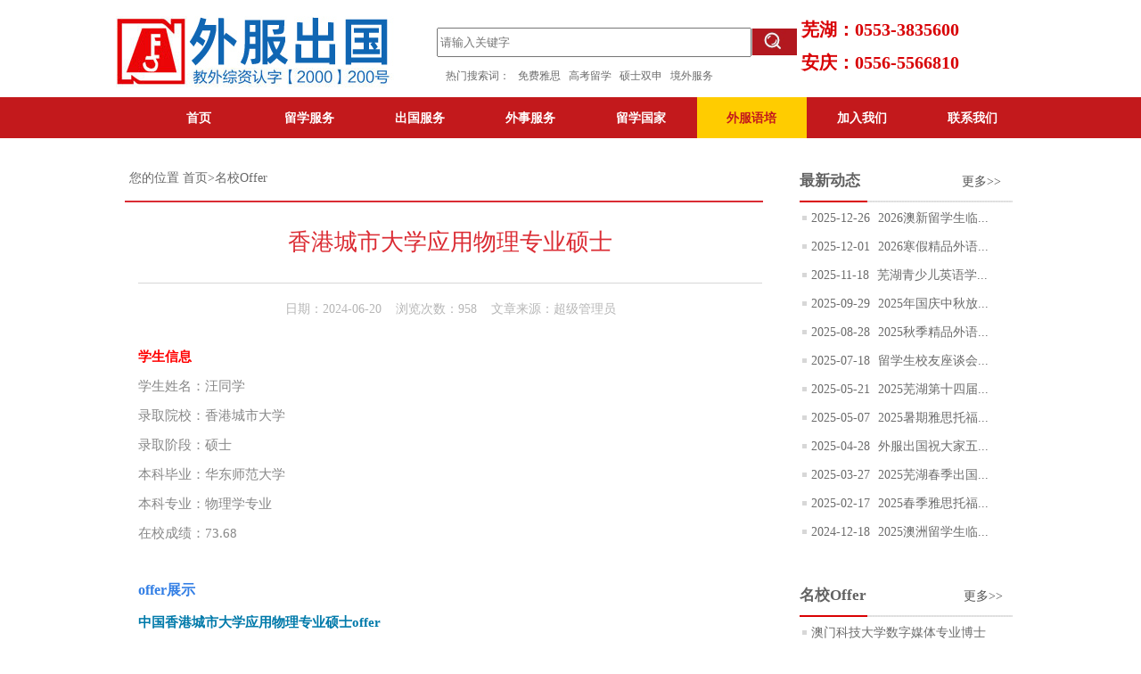

--- FILE ---
content_type: text/html; charset=utf-8
request_url: http://ahchuguo.com/content.aspx?pSysID=3977&TypeID=110103
body_size: 13224
content:

<!DOCTYPE html PUBLIC "-//W3C//DTD XHTML 1.0 Transitional//EN" "http://www.w3.org/TR/xhtml1/DTD/xhtml1-transitional.dtd">

<html xmlns="http://www.w3.org/1999/xhtml">
<head id="Head1"><meta http-equiv="Content-Type" content="text/html; charset=utf-8" /><title>
	外服芜湖留学-芜湖出国芜湖留学、安徽境内出国留学就找安徽出国网
</title><meta name="keywords" content="芜湖留学,芜湖出国,芜湖出国留学,芜湖留学中介,芜湖留学机构,芜湖出国签证,安徽留学,安徽出国,安徽留学咨询,安徽留学机构,安徽出国签证,安徽出国留学" /><meta name="description" content="外服留学提供芜湖留学,芜湖出国,芜湖留学中介,芜湖留学机构,芜湖出国签证以及安徽留学,安徽出国,安徽留学咨询,安徽留学机构,安徽出国签证,安徽出国留学等服务，是2000年成立的经教育部批准的专业出国留学服务机构（教外综资认字【2000】200号），现已成为华东地区最大的出国服务机构之一。累计成功办理超过一万名留学生，是华东地区涉外行业的模范单位。" />
    <script src="js/jquery-1.8.3.min.js" type="text/javascript"></script>
    <link href="css/othermain.css" rel="stylesheet" type="text/css" />
    <!--[if IE 6]>
        <link rel="stylesheet" type="text/css" href="css/ie6.css" />
	<![endif]-->
      <!--[if IE 7]>
        <link rel="stylesheet" type="text/css" href="css/ie7.css" />
	<![endif]-->
     <script src="js/jquery-1.4.1.min.js" type="text/javascript"></script>
    <script type="text/javascript" src="js/jquery.js"></script>
    <script language="javascript" type="text/javascript">
        function showSubLevel(Obj) {
            Obj.className = "hover";
        }
        function hideSubLevel(Obj) {
            Obj.className = "";
        }
</script>
    <script>        window._bd_share_config = { "common": { "bdSnsKey": {}, "bdText": "", "bdMini": "2", "bdPic": "", "bdStyle": "0", "bdSize": "16" }, "share": {}, "image": { "viewList": ["qzone", "tsina", "tqq", "renren", "weixin"], "viewText": "分享到：", "viewSize": "16" }, "selectShare": { "bdContainerClass": null, "bdSelectMiniList": ["qzone", "tsina", "tqq", "renren", "weixin"]} };
        with (document) 0[(getElementsByTagName('head')[0] || body).appendChild(createElement('script')).src = 'http://bdimg.share.baidu.com/static/api/js/share.js?v=89860593.js?cdnversion=' + ~(-new Date() / 36e5)];
    </script>
</head>
<body>
    <form name="form1" method="post" action="content.aspx?pSysID=3977&amp;TypeID=110103" id="form1">
<div>
<input type="hidden" name="__VIEWSTATE" id="__VIEWSTATE" value="/[base64]/[base64]/luLjliqHlia/kvJrplb9kAg0PFgIfAAIBFgJmD2QWAmYPFQEt6IuP5bee6KW/[base64]/[base64]/[base64]/nkIblt6XlpKflrablr7nlpJbmsYnor63mlZnlrabnoZXlo6sKMjAyNi0wMS0yM2QCAg9kFgJmDxUFBDQzODYGMTEwMTAzLemmmea4r+Wkp+WtpuWTsuWtpuOAgeaUv+ayu+S4jue7j+a1juWtpuehleWjqy3pppnmuK/lpKflrablk7LlrabjgIHmlL/msrvkuI7nu4/mtY7lrabnoZXlo6sKMjAyNi0wMS0yM2QCAw9kFgJmDxUFBDQzNzgGMTEwMTAzLeiLj+W3nuilv+S6pOWIqeeJqea1puWkp+WtpuaVsOWtl+iQpemUgOehleWjqy3oi4/lt57opb/[base64]/[base64]/oi7Hor63lrabkuaDlhaznm4rmiqXlkYrkvJob6Iqc5rmW6Z2S5bCR5YS/[base64]/pm4XmgJ3miZjnpo8uLi5kAggPZBYCZg8VBQoyMDI1LTA0LTI4BDQyMjYGMTEwMTAyKuWkluacjeWHuuWbveelneWkp+WutuS6lOS4gOWKs+WKqOiKguW/[base64]/[base64]/nkIblt6XlpKflrablr7nlpJbmsYnor63mlZnlrabnoZXlo6tkAgIPZBYCZg8VBAQ0Mzg2BjExMDEwMy3pppnmuK/lpKflrablk7LlrabjgIHmlL/msrvkuI7nu4/mtY7lrabnoZXlo6sw6aaZ5riv5aSn5a2m5ZOy5a2m44CB5pS/5rK75LiO57uP5rWO5a2m56GV5aOrLi4uZAIDD2QWAmYPFQQENDM3OAYxMTAxMDMt6IuP5bee6KW/[base64]/kuK3mloflpKflrabnu4/[base64]/[base64]" />
</div>

<div>

	<input type="hidden" name="__VIEWSTATEGENERATOR" id="__VIEWSTATEGENERATOR" value="65E7F3AF" />
	<input type="hidden" name="__EVENTVALIDATION" id="__EVENTVALIDATION" value="/wEWAwKI4uXDCQKMxr+sBwLThceXAfzr3ShjVlTH/aWpyxjKtn9cfU+o" />
</div>
    <div>
        
<div id="header">
<div class="site-searchTip-box">
	<div class="search-tip-list">
	    <table>
	          

  <tr><th width="40"><i>1</i></th><td >
            
                            澳门科技大学数字媒体专业博士
                            
                            </td></tr>

  <tr><th width="40"><i>2</i></th><td>
            
                            又一所985大学，布局中国香港！
                            </td></tr>

  <tr><th width="40"><i>3</i></th><td >
               
                            香港理工大学对外汉语教学硕士
                            
  </td></tr>

  <tr><th width="40"><b>4</b></th><td>
            
                            香港大学哲学、政治与经济学硕士
                            
  </td></tr>

  <tr><th width="40"><b>5</b></th><td>
                
                            外服年度总结丨2025,守正创新
                            
  </td></tr>

  <tr><th width="40"><b>6</b></th><td>
            
                            外服领导任芜湖译协常务副会长
                            
  </td></tr>

  <tr><th width="40"><b>7</b></th><td>
                
                            苏州西交利物浦大学数字营销硕士
                            
  </td></tr>

  <tr><th width="40"><b>8</b></th><td>
            
                            英国伦敦大学学院国际发展硕士
                            
  </td></tr>

  <tr><th width="40"><b>9</b></th><td>
                
                            中国澳门科技大学会计专业硕士
                            
  </td></tr>

  <tr><th width="40"><b>10</b></th><td>
                
                            中国香港城市大学市场营销硕士
                            
  </td></tr>
	 
	    </table>
	</div>
	</div>


        <div id="top" style="margin-bottom: -16px;">
            <img src="../images/img_top.jpg" style=" float:left; padding-top: 10px;" alt="外服留学" />
            <div id="search">
                <div class="search-box">
                <input name="HeadPager1$q" type="text" id="HeadPager1_q" name="q" class="search-inp-box" placeholder="请输入关键字" style="height:27px;width:345px; float:left;" />
                <input type="image" name="HeadPager1$ImageButton1" id="HeadPager1_ImageButton1" src="images/img_search.gif" style="border-width:0px;" />
                <input type="hidden" id="searchkeyword" value="2017出国留学免费留学评估" style=" line-height:27px; height:27px"/>
             
                </div>

                <p>热门搜索词：<a href="content.aspx?pSysID=310&TypeID=11010901" style=" font-size:12px; color:#6B6B6B;">&nbsp;&nbsp;&nbsp;免费雅思&nbsp;&nbsp;&nbsp;</a><a href="content.aspx?pSysID=311&TypeID=11010902" style=" font-size:12px; color:#6B6B6B;">高考留学&nbsp;&nbsp;&nbsp;</a><a href="content.aspx?pSysID=312&TypeID=11010903" style=" font-size:12px; color:#6B6B6B;">硕士双申&nbsp;&nbsp;&nbsp;</a><a href="content.aspx?pSysID=313&TypeID=11010904" style=" font-size:12px; color:#6B6B6B;">境外服务</a></p>
            </div>
            <div id="phone">
<p style=" color:#D80004; font-family:微软雅黑; font-weight:bold; font-size:20px; width: 260px;float: right;padding-top: 20px;">芜湖：0553-3835600
</p>
                <p style=" color:#D80004; font-family:微软雅黑; font-weight:bold; font-size:20px; width: 260px;float: right;padding-top: 10px;">安庆：0556-5566810</p>
            </div>
        </div>
        <div id="nav">
            <div id="navlist2" class="menu">
                <ul class="inner">
                    <li><a href="index.aspx">首页</a></li>
                    <!--<li onmouseover="showSubLevel(this)" onmouseout="hideSubLevel(this)">
                        <a href="NewList.aspx?pTypeID=110105">走进外服</a>
                        <ul >
                            
                           
                         </ul>
                    </li>-->
                    <li onmouseover="showSubLevel(this)" onmouseout="hideSubLevel(this)">
                    <a href="MainList.aspx?pTypeID=110109">留学服务</a>
                        <ul >
                            
                            <li><a href="content.aspx?pSysID=310&TypeID=11010901">免费雅思托福</a></li>
                            <li><a href="content.aspx?pSysID=311&TypeID=11010902">高考留学双保险</a></li>
                            <li><a href="content.aspx?pSysID=312&TypeID=11010903">硕士双申请计划</a></li>
                            <li><a href="content.aspx?pSysID=313&TypeID=11010904">境外延伸服务</a></li>
                            <li><a href="NewList.aspx?pTypeID=110502">归国学历认证</a></li>
                            <li><a href="/Content.aspx?pSysID=2537&TypeID=110102">境外送考服务</a></li>
                            <li><a href="/Content.aspx?pSysID=2529&TypeID=110102">海外就业指导</a></li>
                         </ul>
                    </li>
                    <li onmouseover="showSubLevel(this)" onmouseout="hideSubLevel(this)">
                    <a href="MainList.aspx?pTypeID=110110">出国服务</a>
                        <ul >
                            
                                <li>
                                <a href="NewList.aspx?pTypeID=110301">
                                留学签证</a>
                                </li>
                            
                                <li>
                                <a href="NewList.aspx?pTypeID=110302">
                                探亲签证</a>
                                </li>
                            
                                <li>
                                <a href="NewList.aspx?pTypeID=110303">
                                商务签证</a>
                                </li>
                            
                                <li>
                                <a href="NewList.aspx?pTypeID=110304">
                                旅游签证</a>
                                </li>
                            
                            <li><a href="NewList.aspx?pTypeID=110206">背景提升</a></li>
			    <li><a href="NewList.aspx?pTypeID=110403">出国游学</a></li>
                            <li><a href="NewList.aspx?pTypeID=110401">出国移民</a></li>
                            <li><a href="NewList.aspx?pTypeID=110402">海外置业</a></li>
                         </ul>
                    </li>
                    <li onmouseover="showSubLevel(this)" onmouseout="hideSubLevel(this)">
                    <a href="MainList.aspx?pTypeID=1105">外事服务</a>
                        <ul>
                            <li><a href="NewList.aspx?pTypeID=110506">外语翻译</a></li>
                            <li><a href="NewList.aspx?pTypeID=110507">外教聘请</a></li>
                            <li><a href="NewList.aspx?pTypeID=110509">涉外经纪</a></li>
                            <li><a href="NewList.aspx?pTypeID=110505">来华留学</a></li>
                            <li><a href="NewList.aspx?pTypeID=110503">商务考察</a></li>
                            <li><a href="NewList.aspx?pTypeID=110508">公证认证代办</a></li>
                        </ul>
                    </li>
                    <li onmouseover="showSubLevel(this)" onmouseout="hideSubLevel(this)">
                    <a href="MainList.aspx?pTypeID=11">留学国家</a>
                        <ul >
                            <li ><a href="StudyAbroad.aspx?pTypeID=1106">美国留学</a></li>
                            <li><a href="StudyAbroad.aspx?pTypeID=1107">加拿大留学</a></li>
                            <li><a href="StudyAbroad.aspx?pTypeID=1108">英国留学</a></li>
                            <li><a href="StudyAbroad.aspx?pTypeID=1109">澳大利亚留学</a></li>
                            <li><a href="StudyAbroad.aspx?pTypeID=1110">新西兰留学</a></li>
                            <li ><a href="StudyAbroad.aspx?pTypeID=1111">荷兰留学</a></li>
                            <li><a href="StudyAbroad.aspx?pTypeID=1112">欧洲留学</a></li>
                            <li><a href="StudyAbroad.aspx?pTypeID=1113">亚洲留学</a></li>
                            <li><a href="StudyAbroad.aspx?pTypeID=1114">香港留学</a></li>
                         </ul>
                    </li>
		    <li>
                    <a  style="background-color:#ffcc00;color:#c3191c;" href="http://www.wf-etc.com/" target="_blank">外服语培</a></li>
                    <li onmouseover="showSubLevel(this)" onmouseout="hideSubLevel(this)">
                    <a href="MainList.aspx?pTypeID=110107">加入我们</a>
                        <ul >
                            
                            <li><a href="content.aspx?pSysID=284&TypeID=11010701">诚聘英才</a></li>
                            <li><a href="content.aspx?pSysID=285&TypeID=11010702">渠道合作</a></li>
                            <li><a href="content.aspx?pSysID=286&TypeID=11010703">加盟外服</a></li>

                          
                         </ul>
                    </li>
                    <li><a href="Content.aspx?pSysID=40&TypeID=110108">联系我们</a>
                    </li>
                </ul>
            </div>
        </div>


       <script language="javascript">
            function Search() {
                var link = $("#q").attr("url");
                var q = $("#q").val();
                var searchkeyword = $("#searchkeyword").val();
                var searchurl = $("#searchurl").val();
                if (q == "" || q == searchkeyword) {
                    window.open(searchurl);
                } else if (link) {
                    window.open(link);
                } else {
                    window.open('/search/search.php?c=&q=' + q);
                }
            }

            $("body").keydown(function () {
                if (event.keyCode == "13") {
                    Search();
                }
            });

            $('#header .search-box .search-inp-box').on({
                focus: function () {
                    $('#header .search-tip-list').show();
                },
                input: function () {
                    $('#header .search-tip-list').hide();
                    $("#q").attr("url", "");
                },
                propertychange: function () {
                    $('#header .search-tip-list').hide();
                }
            });

            $('#header .search-tip-list tr').on('click', function () {
                var el = $(this).children('td');
                var txt = $(el).text();
                var url = $(el).attr("url");
                $('#header .search-box .search-inp-box').val(txt);
                $('#header .search-box .search-inp-box').attr("url", url);
                $('#header .search-tip-list').hide();
            });

            $(document).on('click', function (event) {
                var el = event.target;
                if ($(el).parents('.search-box').length > 0 || $(el).parents('.search-tip-list').length > 0) {
                } else {
                    $('.search-tip-list').hide();
                }
            })

   </script>
</div>
        <div id="contentbj">
            <div id="contentLeft">
                <div id="contentTop">     
                    <span id="contentTopSpan2">您的位置&nbsp;首页>名校Offer</span>
                </div>
                <div id="thetitle"><span>香港城市大学应用物理专业硕士</span></div>
                <div id="theMsg"><span>日期：2024-06-20&nbsp;&nbsp;&nbsp;&nbsp;</span>浏览次数：958&nbsp;&nbsp;&nbsp;&nbsp;文章来源：超级管理员</span></div>
                <div id="everycontent">
                    <div id="theContent"><p>	<span style="color:#FF0000;font-size:15px;"><strong>学生信息</strong></span></p><p>	<span style="color:#888888;font-size:15px;">学生姓名：</span><span style="color:#888888;font-size:15px;">汪同学</span></p><span style="color:#888888;font-size:15px;"></span><p>	<span style="color:#888888;font-size:15px;">录取院校：<span>香港城市大学</span></span></p><p>	<span style="color:#888888;font-size:15px;"></span><span style="color:#888888;font-size:15px;"></span><span style="color:#888888;font-size:15px;">录取阶段：硕士</span></p><p>	<span style="color:#888888;font-size:15px;">本科毕业：华东师范大学</span></p><p>	<span style="color:#888888;font-size:15px;">本科专业：物理学专业</span></p><p>	<span style="color:#888888;font-size:15px;">在校成绩：73.68</span></p><p>	<strong><br /></strong></p><p>	<span style="color:#888888;font-size:15px;"></span><span style="color:#888888;font-size:15px;"></span><span style="color:#888888;font-size:15px;"></span><span style="color:#888888;font-size:15px;"></span><strong><span style="font-size:16px;color:#337FE5;">offer展示</span></strong></p><p style="color:#222222;font-family:system-ui, -apple-system, BlinkMacSystemFont, &quot;font-size:17px;text-align:justify;background-color:#FFFFFF;">	<span style="color:#007AAA;line-height:23.2727px;font-size:15px;font-family:微软雅黑;"><strong>中国香港城市大学应用物理专业硕士offer</strong></span></p><p style="color:#222222;font-family:system-ui, -apple-system, BlinkMacSystemFont, &quot;font-size:17px;text-align:justify;background-color:#FFFFFF;">	<span style="color:#007AAA;line-height:23.2727px;font-size:15px;font-family:微软雅黑;"><strong><img src="/kindeditor4/attached/image/20240620/20240620143733_5771.jpg" alt="" width="500" height="708" title="" align="" /><br /></strong></span></p></div>
                    <div id="contents_pic"> 
                        
                    </div>
                    <div id="contents_file"></div>
                    <div class="bdsharebuttonbox">
                        <h3 style=" float:left; font-size:14px; margin:0; color:#787777; height:28px; line-height:28px;">分享到：</h3>
                        <a href="#" class="bds_more" data-cmd="more"></a>
                        <a href="#" class="bds_qzone" data-cmd="qzone"></a>
                        <a href="#" class="bds_tsina" data-cmd="tsina"></a>
                        <a href="#" class="bds_tqq" data-cmd="tqq"></a>
                        <a href="#" class="bds_renren" data-cmd="renren"></a>
                        <a href="#" class="bds_weixin" data-cmd="weixin"></a>
                    </div>

                </div>
                <div id="ewm"></div>
                <div id="theother">
                    <div id="theotherTop"><span>其他阅读推荐：</span></div>
                    <div id="otherlb">
                        <ul class="otherul">
                            
                                    <li>
                                            <a href="content.aspx?pSysID=4387&TypeID=110103"
                                            title="澳门科技大学数字媒体专业博士" target="_blank">
                                            澳门科技大学数字媒体专业博士</a>
                                            <span>2026-01-30</span>
                                 </li>
                                
                                    <li>
                                            <a href="content.aspx?pSysID=4385&TypeID=110103"
                                            title="香港理工大学对外汉语教学硕士" target="_blank">
                                            香港理工大学对外汉语教学硕士</a>
                                            <span>2026-01-23</span>
                                 </li>
                                
                                    <li>
                                            <a href="content.aspx?pSysID=4386&TypeID=110103"
                                            title="香港大学哲学、政治与经济学硕士" target="_blank">
                                            香港大学哲学、政治与经济学硕士</a>
                                            <span>2026-01-23</span>
                                 </li>
                                
                                    <li>
                                            <a href="content.aspx?pSysID=4378&TypeID=110103"
                                            title="苏州西交利物浦大学数字营销硕士" target="_blank">
                                            苏州西交利物浦大学数字营销硕士</a>
                                            <span>2026-01-08</span>
                                 </li>
                                
                                    <li>
                                            <a href="content.aspx?pSysID=4379&TypeID=110103"
                                            title="英国伦敦大学学院国际发展硕士" target="_blank">
                                            英国伦敦大学学院国际发展硕士</a>
                                            <span>2026-01-08</span>
                                 </li>
                                
                            
                        </ul>
                    </div>
                </div>
            </div>

            <div id="newlistRight">
                <div id="zxdt">
                    <div class="zxdtTop">
                        <span class="zxdtTopSpan1">最新动态</span>
                        <a class="zxdtTopa2" href="newlist.aspx?pTypeID=110102">更多>></a>
                    </div>
                    <div class="zxdtlb">
                        <ul class="zxdtul">
                            
                                 <li><span>2025-12-26</span><a href="content.aspx?pSysID=4374&TypeID=110102"
                                 title="2026澳新留学生临行培训交流会" target="_blank">
                                2026澳新留学生临...</a></li>
                            
                                 <li><span>2025-12-01</span><a href="content.aspx?pSysID=4352&TypeID=110102"
                                 title="2026寒假精品外语系列课程热招" target="_blank">
                                2026寒假精品外语...</a></li>
                            
                                 <li><span>2025-11-18</span><a href="content.aspx?pSysID=4343&TypeID=110102"
                                 title="芜湖青少儿英语学习公益报告会" target="_blank">
                                芜湖青少儿英语学...</a></li>
                            
                                 <li><span>2025-09-29</span><a href="content.aspx?pSysID=4323&TypeID=110102"
                                 title="2025年国庆中秋放假值班安排" target="_blank">
                                2025年国庆中秋放...</a></li>
                            
                                 <li><span>2025-08-28</span><a href="content.aspx?pSysID=4312&TypeID=110102"
                                 title="2025秋季精品外语系列课程热招" target="_blank">
                                2025秋季精品外语...</a></li>
                            
                                 <li><span>2025-07-18</span><a href="content.aspx?pSysID=4288&TypeID=110102"
                                 title="留学生校友座谈会暨临行培训会" target="_blank">
                                留学生校友座谈会...</a></li>
                            
                                 <li><span>2025-05-21</span><a href="content.aspx?pSysID=4235&TypeID=110102"
                                 title="2025芜湖第十四届留学博览会" target="_blank">
                                2025芜湖第十四届...</a></li>
                            
                                 <li><span>2025-05-07</span><a href="content.aspx?pSysID=4229&TypeID=110102"
                                 title="2025暑期雅思托福课程招生计划" target="_blank">
                                2025暑期雅思托福...</a></li>
                            
                                 <li><span>2025-04-28</span><a href="content.aspx?pSysID=4226&TypeID=110102"
                                 title="外服出国祝大家五一劳动节快乐" target="_blank">
                                外服出国祝大家五...</a></li>
                            
                                 <li><span>2025-03-27</span><a href="content.aspx?pSysID=4204&TypeID=110102"
                                 title="2025芜湖春季出国留学推介会" target="_blank">
                                2025芜湖春季出国...</a></li>
                            
                                 <li><span>2025-02-17</span><a href="content.aspx?pSysID=4180&TypeID=110102"
                                 title="2025春季雅思托福课程招生计划" target="_blank">
                                2025春季雅思托福...</a></li>
                            
                                 <li><span>2024-12-18</span><a href="content.aspx?pSysID=4146&TypeID=110102"
                                 title="2025澳洲留学生临行培训交流会" target="_blank">
                                2025澳洲留学生临...</a></li>
                            
                        </ul>
                    </div>
                </div>

                <div id="WXoffer">
                    <div class="zxdtTop">
                        <span class="zxdtTopSpan1">名校Offer</span>
                        <a class="WXTopa2" href="newlist.aspx?pTypeID=110103">更多>></a>
                    </div>
                    <div class="zxdtlb">
                        <ul class="WXul">
                            
                                 <li><a href="content.aspx?pSysID=4387&TypeID=110103"
                                 title="澳门科技大学数字媒体专业博士" target="_blank">
                                澳门科技大学数字媒体专业博士</a></li>
                            
                                 <li><a href="content.aspx?pSysID=4385&TypeID=110103"
                                 title="香港理工大学对外汉语教学硕士" target="_blank">
                                香港理工大学对外汉语教学硕士</a></li>
                            
                                 <li><a href="content.aspx?pSysID=4386&TypeID=110103"
                                 title="香港大学哲学、政治与经济学硕士" target="_blank">
                                香港大学哲学、政治与经济学硕士...</a></li>
                            
                                 <li><a href="content.aspx?pSysID=4378&TypeID=110103"
                                 title="苏州西交利物浦大学数字营销硕士" target="_blank">
                                苏州西交利物浦大学数字营销硕士...</a></li>
                            
                                 <li><a href="content.aspx?pSysID=4379&TypeID=110103"
                                 title="英国伦敦大学学院国际发展硕士" target="_blank">
                                英国伦敦大学学院国际发展硕士</a></li>
                            
                                 <li><a href="content.aspx?pSysID=4380&TypeID=110103"
                                 title="中国澳门科技大学会计专业硕士" target="_blank">
                                中国澳门科技大学会计专业硕士</a></li>
                            
                                 <li><a href="content.aspx?pSysID=4381&TypeID=110103"
                                 title="中国香港城市大学市场营销硕士" target="_blank">
                                中国香港城市大学市场营销硕士</a></li>
                            
                                 <li><a href="content.aspx?pSysID=4382&TypeID=110103"
                                 title="中国香港中文大学经济学专业硕士" target="_blank">
                                中国香港中文大学经济学专业硕士...</a></li>
                            
                                 <li><a href="content.aspx?pSysID=4370&TypeID=110103"
                                 title="澳大利亚墨尔本大学管理学硕士" target="_blank">
                                澳大利亚墨尔本大学管理学硕士</a></li>
                            
                                 <li><a href="content.aspx?pSysID=4371&TypeID=110103"
                                 title="英国布里斯托大学机器人专业硕士" target="_blank">
                                英国布里斯托大学机器人专业硕士...</a></li>
                            
                                 <li><a href="content.aspx?pSysID=4372&TypeID=110103"
                                 title="中国澳门科技大学设计学专业硕士" target="_blank">
                                中国澳门科技大学设计学专业硕士...</a></li>
                            
                                 <li><a href="content.aspx?pSysID=4373&TypeID=110103"
                                 title="中国香港城市大学人工智能硕士" target="_blank">
                                中国香港城市大学人工智能硕士</a></li>
                            
                                 <li><a href="content.aspx?pSysID=4361&TypeID=110103"
                                 title="澳大利亚墨尔本大学机电工程硕士" target="_blank">
                                澳大利亚墨尔本大学机电工程硕士...</a></li>
                            
                        </ul>
                    </div>
                </div>

                <div id="WXtpqh">
<img src="/images/20220121009.jpg" style="width:252px;height:252px;" title="外服芜湖留学联系方式" alt="外服芜湖留学联系方式" />
                </div>
            </div>
        </div>
        
<div id="bottom">
            <div id="lianxi">
             <div id="lcenter">
                <ul>
                    <li><a href="Content.aspx?pSysID=256&TypeID=11010501" target="_blank">关于我们</a></li>
                    <li><a href="Content.aspx?pSysID=40" target="_blank">联系我们</a></li>
                    <li><a target="_blank" href="http://wpa.qq.com/msgrd?v=3&uin=1369955138&site=qq&menu=yes">在线咨询</a></li>
                    <li><a onclick="AddFavorite('', '外服留学')" href="javascript:void(0)">加入收藏</a></li>
                    <li style=" background:none;"><a href="Content.aspx?pSysID=65" target="_blank">法律声明</a></li>
                </ul>
                </div>
            </div>
            <div id="copyright">
                    <p style=" padding-top:34px;">外服留学芜湖中心是安徽地区涉外服务行业示范单位。留学资质：教外综资认字 [2000]200号；移民资质：苏公境准字[2002]0004号</p>
                    <p>联系地址：芜湖市镜湖区文化路29号外服中心大楼（原招标办） 邮编：241000   电邮： 1369955138@qq.com</p><br />
                    <p>Copyright&copy;2000-2020  芜湖留学版权所有 南京市外事服务有限公司旗下站点 <a href="https://beian.miit.gov.cn/" target="_blank" style="color:#fff;">皖ICP备18017033号</a></p><p><a href="http://www.beian.gov.cn/portal/registerSystemInfo?recordcode=34020202000622" target="_blank" style="color:#fff;"><img src="/images/gawb.png">皖公网安备 34020202000622号</a></p>
            </div>
        </div>
        <script type="text/javascript">
            //加入收藏
            function AddFavorite(sURL, sTitle) {
                sURL = encodeURI(sURL);
                try {
                    window.external.addFavorite(sURL, sTitle);
                } catch (e) {
                    try {
                        window.sidebar.addPanel(sTitle, sURL, "");
                    } catch (e) {
                        alert("加入收藏失败，请使用Ctrl+D进行添加,或手动在浏览器里进行设置.");
                    }
                }
            }
</script> 
    </div>
    </form>
</body>
</html>


--- FILE ---
content_type: text/css
request_url: http://ahchuguo.com/css/othermain.css
body_size: 4399
content:
body{ margin:0;}
span{font-family: "微软雅黑";}
a{text-decoration:none;}
li{ list-style-type:none;font-family: "微软雅黑";}
img{ border:0px}



.lxdttop a{ color:#373737}


.menu li ul {display:none; position:absolute;z-index:88}
.menu li.hover ul {position:absolute; display:block; width:150px; padding:0px; z-index:88}
.menu ul ul li a {padding:0 0.1em; line-height:48px;z-index:88; width:150px; text-align:center;font-size:14px}
.menu ul ul li a:hover {padding:0 0.1em; line-height:48px;z-index:88; width:150px; text-align:center;font-size:14px}




/*头部和尾部*/
#top{ width:1037px; height:109px; margin: 0 auto;}
#search{ float:left; width:auto; height:auto;margin: 31px 0 0 43px;}
#search #TextBox1{ float: left;}
#search p{text-align: left;color: #6B6B6B; font-size:12px; font-family: "微软雅黑";padding-top: 15px;padding-left: 10px; margin:0}
#search a{font-family: "微软雅黑";}
#phone p{ margin:0}
#nav{ width:auto; height:46px; background-color:#C3191C;}
#navlist{width:1037px; height:100%; margin:0 auto; font-weight:bold;}
#nav ul li{ width:123px; height:100%; line-height:46px; font-size:14px; color:White; float:left;}
#navlist2{width:1037px; height:100%; margin:0 auto; font-weight:bold; font-family:宋体, Arial, Helvetica, sans-serif;}
#navlist2 ul li{width:124px; height:100%; line-height:46px; font-size:14px; color:White; float:left; text-align:center;font-family:宋体, Arial, Helvetica, sans-serif;}
#nav a{ width:123px; height:100%;display: block;}
#nav a:link,#nav a:visited{ color:White; background-color:#C3191C; text-decoration:none;} 
#nav a:hover,#nav a:active{ color:White; background-color:#A40C0E; text-decoration:none;}
#bottom{ margin-top:20px;}
#lianxi{ height:35px; background-color:#DADBDD; border-bottom:1px solid #B0B5BA; color:#434343; text-align:center;}
#lcenter{ margin:0 auto;    display: table;}
#lianxi ul{ margin:0}
#lianxi li{ width:94px; height:35px; line-height:35px; background:url(../images/bg_lianxi.gif) no-repeat right center; float:left; font-size:12px;}
#copyright{ height:183px; background-color:#898989; color:#E7E7E7; text-align: center;font-size: 12px;}
#copyright p{ height:28px; margin:0}
/* 美国留学页面*/
#StudyabroadBJ{ width:1004px;margin: 0 auto;margin-top:20px;}
#mglx{ width:1004px; height:425px;}
#mglxtop{ height:50px; line-height:50px;width:100%; border-bottom:2px #DD2930 solid}
#mglxtopspan1{ margin-left:5px; font-size:30px; color:#525252; font-family:'微软雅黑'}
#mglxtopspan2{ font-size:13px; font-family:'微软雅黑'; color:#686868;float:right}

#tpqh{ width:100%; height:352px; margin-top:20px;}
#thetp{ width:745px; height:352px; float:left;}

#blys{ width:250px; height:352px; float:right;}
#blystp{ width:250px; height:51px}
#blystp img{ width:250px; height:51px}
#wzms{ width:250px; height:94px;}
#lxwzms{ width:230px; height:90px; margin:7px 0 0 7px;  font-size:14px; font-family:'微软雅黑'; color:#686868;}
#blys01{ width:250px; height:200px; background-color:#F2F2F2}
.blysdiv{ width:228px; height:49px; line-height:49px; border-bottom:1px #D6D6D6 solid; margin-left:10px}
.blysdivother{ width:228px; height:49px;line-height:49px; margin-left:10px}
#blysdiv1{background-image:url(../image/blys02.png);}
#blysdiv2{background-image:url(../image/blys03.png);}
#blysdiv3{background-image:url(../image/blys04.png);}
#blysdiv4{background-image:url(../image/blys05.png);}
.blysdivspan{ margin-left:45px; color:#525252;font-family:'微软雅黑'; }

#lxfa{ width:1004px;margin-top:20px}
#lxfatop{ height:35px; line-height:35px;width:100%;}
#lxfatopspan1{ width:121px;height:35px; line-height:35px;font-size:18px; color:#525252; font-family:'微软雅黑';display:block;border-bottom:2px #DD2930 solid; float:left}
#lxfaspan{}
.zys{ text-align:center;width:80px;height:35px; line-height:35px;font-size:12px; color:#525252; font-family:'微软雅黑';display:block; border-top:2px #DD2930 solid;border-left:1px #DD2930 solid;border-right:1px #DD2930 solid; float:left; cursor:pointer}
.zyx{text-align:center;width:80px;height:35px; line-height:35px;border-bottom:2px #DD2930 solid;font-size:12px; color:#525252; font-family:'微软雅黑';display:block;float:left; cursor:pointer}
#sxd{width:640px;height:35px;line-height:35px;display:block;border-bottom:2px #DD2930 solid; float:left}
#osxd{width:480px;height:35px;line-height:35px;display:block;border-bottom:2px #DD2930 solid; float:left}
#hsxd{width:720px;height:35px;line-height:35px;display:block;border-bottom:2px #DD2930 solid; float:left}
#msxd{width:560px;height:35px;line-height:35px;display:block;border-bottom:2px #DD2930 solid; float:left}

.ssDiv{width:100%; margin-top:20px;clear:both;}
.lxzn{ width:100%; height:188px;}
.lxznleft{ float:left; width:310px; height:188px;}
.lxznleft img{width:310px; height:188px;}
.lxznright{ float:right; height:188px; width:660px;}
.sqgl{ width:100%;height:55px; line-height:55px; background-color:#F2F2F2; text-align:center; color:#525252; font-size:20px;font-family:'微软雅黑';}
.gxjb{ width:100%; height:43px; line-height:43px; text-align:center; color:#525252; font-size:19px; font-weight:bold;font-family:'微软雅黑'}
.sigediv{ width:100%; height:90px; }
.sigediv1{ float:left; height:90px; width:155px; border:1px #B5B5B5 solid;}
.sigediv2{ margin-left:10px}
.sigedivtop{ height:35px; line-height:35px; width:100%; text-align:center;color:#525252; font-size:16px; background-color:#F2F2F2;font-family:'微软雅黑'}
.sigedivxm{ width:100%; height:27px; line-height:27px;text-align:center; }
.sigedivxmspan{ color:#525252; font-size:14px;font-family:'微软雅黑'}
.sqsj{ width:100%; height:58px; line-height:58px; text-align:center; background-color:#F2F2F2; margin-top:20px;color:#525252; font-size:19px; font-weight:bold;font-family:'微软雅黑'}
.sjz{height:106px; margin-top:20px; margin-left:5px;}
.sjzdiv{ float:left; width:142px; height:106px;background-image:url(../image/sjzdiv.jpg);}
.sjzdiv01{ width:100%; height:24px; line-height:24px; text-align:center; margin-top:20px}
.sjzdiv01span{ color:#525252; font-size:14px;font-family:'微软雅黑'}
.sjzdiv02{ width:115px; height:50px; text-align:center;margin: 0 auto; margin-top:8px}
.sjzdiv02span{color:#525252; font-size:14px;font-family:'微软雅黑';}
.sangediv{ width:100%; height:327px; margin-top:20px}
.lxdt{ width:320px; height:327px; float:left; border:1px #D6D6D6 solid}
.lxdttop{ height:55px; line-height:55px; width:320px; text-align:center; color:#525252;font-size:20px;font-family:'微软雅黑';background-image:url(../image/lxdttop.png);}
.xmtj{width:320px; height:327px; float:left; border:1px #D6D6D6 solid; margin-left:18px}
.mxxl{width:320px; height:327px; float:left; border:1px #D6D6D6 solid; margin-left:18px}
.mxxl ul{ padding-left:0px;}
.mxxl li{padding-left:13px; text-align: center; width: 140px; float:left;}
#scrollobj { 
white-space: nowrap; 
overflow: hidden; 
width: 320px; 
} 
.sangelb{width:298px; height:252px; margin:10px 0 0 15px}
.sangeul{ margin:0px; }
.sangeli{width:280px; height:30px; line-height:30px;background-image:url(../image/lbbj.png); margin-left:-40px}
.sangeli a{ margin-left:12px; color:#525252; font-size:13px;font-family:'微软雅黑';}
.sangeli a:hover{ color:red}
.mxxltp{ width:300px; height:252px;margin:6px 0 0 20px}
.mxxltp img{ width:139px; height:117px}
.mxxltpleft{ float:left;width:139px; height:157px; margin-right:5px}
.mxxltpleft p { text-align:center; color:#525252; font-size:12px}


#sqlc{width:1004px; height:330px; padding-top:40px; margin:0 auto;}
#sqlctop{ width:100%; height:38px; line-height:38px; border-bottom:2px #9C4249 solid}
#sqlctop span{font-size:19px;font-family:'微软雅黑'; color:#525252; margin-left:3px}
.sqlct{ height:96px; width:1010px; margin-top:25px}
.sqlct1{ height:96px; width:1010px; margin-top:13px}
.lxzx{ width:218px; height:96px; float:left; }
.lxzxbj{background-image:url(../image/lxzx.png);}
.qdxybj{background-image:url(../image/qdxy.png);}
.yxsqbj{background-image:url(../image/yxsq.png);}
.hdlqbj{background-image:url(../image/hdlq.png);}
.qzzbbj{background-image:url(../image/qzzb.png);}
.xqzbbj{background-image:url(../image/xqzb.png);}
.cglxbj{background-image:url(../image/cglx.png);}
.hxfwbj{background-image:url(../image/hxfw.png);}

.lxzxtop{margin:6px 0 0 81px; height:29px; line-height:29px}
.lxzxtop span{ font-size:18px;font-family:'微软雅黑'; color:#525252}
.sqlctable{ width:140px; height:46px; margin:3px 0 0 78px}
.sqlctable td a{font-size:13px; color:#8D8383;font-family:'微软雅黑'}
.sqlctable td a:hover{ color:red}
.jt{background-image:url(../image/jt.png); width:45px; height:96px; float:left}

/*列表页*/
#newlistbj{width:1000px;margin: 0 auto;margin-top:20px; min-height:1240px}
#newlistLeft{ width:716px; float:left;}
#hwsdTop{ width:716px; height:50px; line-height:50px; border-bottom:2px #DA2C34 solid}
#hwsdTopSpan1{ margin-left:5px; font-size:30px; color:#525252; font-family:'微软雅黑'}
#hwsdTopSpan2{font-size:13px; font-family:'微软雅黑'; color:#686868; float:right}
#newlistlb{ width:682px; margin:0 0 0 15px;}
.theLislb{ width:100%; border-bottom:1px #D7D7D7 solid; min-height:50px;line-height:50px;}
.lbTop{color: #6C6C6C;font-size: 14px;font-family: '微软雅黑';width:100%;}
.lbTop span{ color:#626262; font-size:16px;font-family:'微软雅黑'; font-weight:bold}
.lbnr{ width:100%;  min-height:30px; margin-top:20px;margin-bottom:24px; line-height:25px}
.lbTop a{color:#555555; font-size:16px; font-family:'微软雅黑';}
.lbTop a:hover{ color:red}

#newlistRight{ width:246px; float:right; margin-top:3px}
#zxdt{ width:246px; height:435px;}
.zxdtTop{ width:246px; height:50px; line-height:50px;background-image:url(../image/zxdt.png);}
.zxdtTopSpan1{ margin:0 0 0 3px; color:#626262; font-size:17px; font-weight:bold}
.zxdtTopa2{ font-size:14px; color:#555555;font-family:'微软雅黑'; margin-left:110px}
.zxdtTopa2:hover{ color:red}
.zxdtlb{ width:246px; height:385px}
.zxdtul{ margin:0px}
.zxdtul li{background-image:url(../image/zxdtlb.png); width:246px; height:32px; line-height:32px;margin-left:-42px}
.zxdtul li span{color:#6C6C6C; font-size:14px;font-family:'微软雅黑';margin-left:18px}
.zxdtul li a{ color:#6C6C6C; font-size:14px;font-family:'微软雅黑'; margin-left:5px}
.zxdtul li a:hover{ color:red}

#WXoffer{width:246px; height:467px; margin-top:30px;}
.WXTopa2{font-size:14px; color:#555555;font-family:'微软雅黑'; margin-left:105px}
.WXTopa2:hover{ color:red}
.WXul{ margin:0px}
.WXul li{background-image:url(../image/zxdtlb.png); width:246px; height:32px; line-height:32px;margin-left:-42px}
.WXul li a{ color:#6C6C6C; font-size:14px;font-family:'微软雅黑'; margin-left:18px}
.WXul li a:hover{ color:red}

#WXtpqh{ width:100%; height:238px; margin-top:40px;}

/*内容页左边*/
#contentbj{width:1000px;margin: 0 auto;margin-top:20px; min-height:1250px;height: auto;overflow: hidden;}
#contentTop{ width:716px; height:50px; line-height:50px; border-bottom:2px #DA2C34 solid}
#contentTopSpan2{font-size:14px; font-family:'微软雅黑'; color:#686868; margin-left:5px}
#contentLeft{width:716px; float:left;}
#thetitle{width:700px; margin:0 0 0 15px; border-bottom:1px #D7D7D7 solid; min-height:75px; margin-top:15px; line-height:60px; text-align:center}
#thetitle span{ color:#DB2C34; font-size:26px;font-family:'微软雅黑';}
#theMsg{width:700px; margin:0 0 0 15px;  height:58px; line-height:58px; color:#B6B6B6; text-align:center; font-size:14px;font-family:'微软雅黑';}
#everycontent{min-height:400px;width:700px; margin:0 0 0 15px;border-bottom:1px #D7D7D7 solid;margin-top:15px}
#theContent{ min-height:250px; width:700px; word-break: break-all; font-size:14px;}
 #contents_pic{ width:99%; text-align:center}   
#contents_pic img{ width:548px; height:350px}
#ewm{width:700px; margin:0 0 0 15px; height:188px;background-image:url(../image/ewm.png);}

#theother{width:680px; margin:0 0 0 25px; height:220px; }
#theotherTop{ width:100%; height:50px; line-height:50px}
#theotherTop span{ color:#EF1414; font-size:15px; font-weight:bold}
#otherlb{ width:100%; height:170px;}
.otherul{ margin:0px}
.otherul li{ width:680px; height:30px; line-height:30px;background-image:url(../image/otherlb.png); margin-left:-42px}
.otherul li a{ margin-left:13px; color:#61615E; font-size:14px}
.otherul li a:hover{ color:red}
.otherul li span{ color:#61615E; font-size:14px; float:right; margin-top:0px}

/*轮播图片*/
.slider, .slider-panel img, .slider-extra { 
  width: 745px; 
  height: 352px; 
 } 
 .slider { 
  text-align: center; 
  position: relative; 
 } 
 .slider img{     width: 745px;height: 352px;}
 .slider-panel, .slider-nav { 
  position: absolute; 
  z-index: 8; 
 } 
 .slider-panel { 
  position: absolute; 
 } 
 .slider-panel img { 
  border: none; 
 } 
 .slider-extra { 
  position: relative; 
 } 
 .slider-nav { 
  margin-left: -51px; 
  position: absolute; 
  left: 50%; 
  bottom: 4px; 
  margin-bottom:5px;
 } 
 .slider-nav li { 
  background: #ABAAAA; 
  border-radius: 50%; 
  color: #fff; 
  cursor: pointer; 
  margin: 0 2px; 
  overflow: hidden; 
  text-align: center; 
  display: inline-block; 
  height: 10px; 
  line-height: 10px; 
  width: 10px; 
 } 
 .slider-nav .slider-item-selected { 
  background: #db2c35; 
 }  
.slider-main{ margin:0; padding:0}



/*搜索*/





#header .site-searchTip-box{
	position:relative;
	width:347px;
	height:0px;
	overflow:visible;
	left:22px;
	bottom: 25px;
	z-index:888888;

}
#header .search-tip-list{
		position: absolute;
		bottom: -341px;
		left:540px;
		display: none;
		width:347px;
		height:240px;
		border: 1px solid #9d9d9d;
		background-color:#fff;
		z-index:888888;
	}
#header .search-tip-list table{
		width:100%;
		height:100%;
	}
#header .search-tip-list table tr td,#header .search-tip-list table tr th{
		font-family: '微软雅黑';
		font-size:14px;
		color:#797979;
	}
#header .search-tip-list table tr th{
		color:#565656;
		text-align:center;
	}
#header .search-tip-list table tr th i{
		display: block;
		width:14px;
		height:14px;
		text-align: center;
		background-color: #dc2c36;
		color:#fff;
		line-height: 14px;
		margin:0 auto;
	}
#header .search-tip-list table tr th b{
	font-weight:normal;
	display: block;
	width:14px;
	height:14px;
	text-align: center;
	background-color: #f2f2f2;
	line-height: 14px;
	margin:0 auto;
}
#header .search-tip-list table tr:hover{
		background-color: #f2f2f2;
	}
.search-tip-list table td{ text-align:left;}
#lcenter a:link,#lcenter a:visited{ color:#444;text-decoration:none;} 
#lcenter a:hover,#lcenter a:active{ color:red;text-decoration:none;}